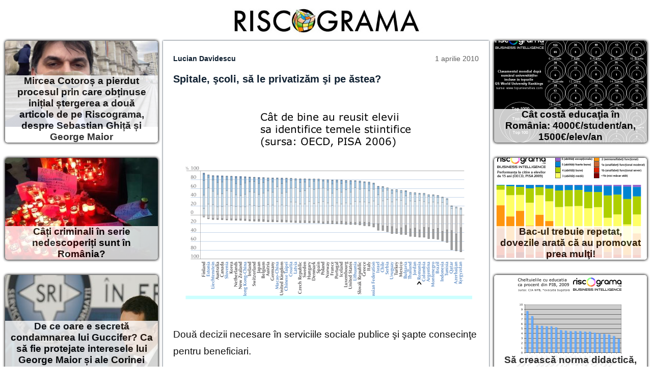

--- FILE ---
content_type: text/html; charset=UTF-8
request_url: https://riscograma.ro/2109/spitale-scoli-sa-le-privatizam-si-pe-astea/
body_size: 9866
content:
<!DOCTYPE html>
<html lang="ro">
<head>

<title>Spitale, şcoli, să le privatizăm şi pe ăstea?</title>
<link rel="canonical" property="og:url" href="https://riscograma.ro/2109/spitale-scoli-sa-le-privatizam-si-pe-astea/">
<meta property="og:type" content="article" />
<meta name="title" property="og:title" content="Spitale, şcoli, să le privatizăm şi pe ăstea?" />
<meta name="description" property="og:description" content="Două decizii necesare în serviciile sociale publice şi şapte consecinţe pentru beneficiari. Cu Casa Poporului, Televiziunea, CEC, CFR, energie, e simplu. Sunt “bunuri ale întregului popor” şi e timpul să producă în sfârşit pentru popor, nu pentru reprezentanţii săi feudali. Un comentator întreba însă dacă e cazul să privatizăm şcolile şi spitalele. Poate. Dar, deocamdată, [&hellip;]" />
<meta property="og:image" content="https://riscograma.ro/media/2010/04/educatie-oecd-pisa-stiinta.png" />

<meta property="article:author" content="https://www.facebook.com/luciandavidescu">
<meta property="article:publisher" content="https://www.facebook.com/lucian.davidescu.riscograma">
	
	
<meta name="author" content="Lucian Davidescu">
<meta name="publisher" content="riscograma.ro" />

<meta name="language" property="og:locale" content="ro_ro" />
<meta name="viewport" content="width=device-width,initial-scale=1,maximum-scale=5,user-scalable=yes" />
<link rel="search" type="application/opensearchdescription+xml" title="riscograma.ro" href="/opensearch.xml" />
<link rel="sitemap" type="application/xml" title="riscograma.ro sitemap" href="/sitemap.xml" />
<link rel="alternate" type="application/rss+xml" title="riscograma.ro RSS feed" href="/feed/" />
<link rel="icon" type="image/ico" href="/favicon.ico" />
<link rel="stylesheet" href="/standard.css" />
<script defer src="https://standard.ipv64.net/script.js"></script>
<script type="application/ld+json">
{
  "@context": "https://schema.org",
  "@type": "Article",
  "headline": "Spitale, şcoli, să le privatizăm şi pe ăstea?",
  "description": "Două decizii necesare în serviciile sociale publice şi şapte consecinţe pentru beneficiari. Cu Casa Poporului, Televiziunea, CEC, CFR, energie, e simplu. Sunt “bunuri ale întregului popor” şi e timpul să producă în sfârşit pentru popor, nu pentru reprezentanţii săi feudali. Un comentator întreba însă dacă e cazul să privatizăm şcolile şi spitalele. Poate. Dar, deocamdată, [&hellip;]",
  "image": "https://riscograma.ro/media/2010/04/educatie-oecd-pisa-stiinta.png",  
  "datePublished": "2010-04-01 11:54",
  "author": {
    "@type": "Person",
    "name": "Lucian Davidescu",
    "image": "https://riscograma.ro/luciandavidescu.jpg",  
    "url": "https://riscograma.ro",
    "sameAs": [
	"https://www.youtube.com/c/luciandavidescu",
   	"https://www.facebook.com/luciandavidescu",
	"https://www.linkedin.com/in/luciandavidescu/",
	"https://twitter.com/luciandavidescu",
	"https://www.romaniacurata.ro/bio/lucian-davidescu/",
	"https://www.libertatea.ro/autor/lucian-davidescu",
	"https://romanialibera.ro/author/lucian-davidescu/",
	"https://www.forbes.ro/author/lucian-davidescu",
	"https://www.economica.net/autor/lucian-davidescu",
	"https://www.totb.ro/author/davidescu/",
	"https://agrointel.ro/author/davidescu/",
	"https://cursdeguvernare.ro/author/lucian-davidescu",
	"https://www.hotnews.ro/articole_autor/Lucian%20Davidescu",
	"https://www.vice.com/ro/contributor/lucian-davidescu"
	]
  },  
  "publisher": {
    "@type": "Organization",
    "name": "Riscograma",
    "url": "https://riscograma.ro",
    "sameAs": [
	"https://www.facebook.com/riscograma.ro",
	"https://www.linkedin.com/company/riscograma",
	"https://twitter.com/riscograma"
	],	
    "logo": {
      "@type": "ImageObject",
      "url": "https://riscograma.ro/riscograma.png"
    }
  }
}
</script>
</head>

<body>
<header>
<a rel="home" href="/"><img role="banner" alt="Riscograma" src="/riscograma.png" width="400" height="80" /></a>
</header>
<main>
<address>
<cite>Lucian Davidescu</cite> 
<time datetime="2010-04-01 11:54">1 aprilie 2010</time>
</address><h1>Spitale, şcoli, să le privatizăm şi pe ăstea?</h1>
<img src="https://riscograma.ro/media/2010/04/educatie-oecd-pisa-stiinta.png" alt="" />
<p>Două decizii necesare în serviciile sociale publice şi şapte consecinţe pentru beneficiari.</p>
<p>Cu <a href="https://riscograma.ro/2094/5-gauri-negre-pe-care-statul-ar-trebui-sa-le-vanda/">Casa Poporului, Televiziunea, CEC, CFR, energie, e simplu</a>. Sunt “bunuri ale întregului popor” şi e timpul să producă în sfârşit pentru popor, nu pentru reprezentanţii săi <a href="https://riscograma.ro/1284/despartirea-de-comunism-si-de-feudalism-ce-trebuie-sa-faca-romania-din-2010/">feudali</a>. Un comentator întreba însă dacă e cazul să privatizăm şcolile şi spitalele.</p>
<p>Poate. Dar, deocamdată, decizia nu este unde ar trebui să fie. Ce ar trebui să se întâmple mai întâi.</p>
<p>1.    Finanţarea publică să meargă la elev şi pacient, nu la profesor respectiv medic. Beneficiarul decide mai departe pe care prestator de serviciu să îl aleagă, indiferent dacă face parte din sistemul public sau din cel privat.</p>
<p>2.    Proprietatea asupra şcoli sau spitalului să fie transferată către cea mai mică zonă administrativă posibilă, beneficiara directă a serviciului: regiune, judeţ, oraş, comună şi, când e cazul, asociaţie de proprietari.</p>
<p>Abia ei, proprietarii reali ai fiecărei şcoli şi ai fiecărui dispensar pot decide ce să facă. În cunoştinţă de cauză şi direct interesaţi.</p>
<p>1.    Să-şi aleagă managerii despre care sunt convinşi că sunt în stare să le reprezinte interesele şi să-i concedieze când îi prind la furat.</p>
<p>2.    Să-şi motiveze profesorii şi medicii cât de mult pot şi cred de cuviinţă.</p>
<p>3.    Să decidă dacă rezultatul e mulţumitor, iar dacă nu e să-şi trimită copiii la o şcoală mai îndepărtată dar mai bună, cu tot cu finanţare.</p>
<p>4.    Dacă şcoala sau spitalul prosperă, să extindă modelul de succes prin francizare şi achiziţii.</p>
<p>5.    Dacă serviciile nu sunt convingătoare pentru beneficiari să taie cheltuielile la nivelul real sau să cedeze instituţia către o alta, care a demonstrat management performant.</p>
<p>6.    Modelul public şi cel privat ar concura pe picior de egalitate. Nici nu mai contează care câştigă, pentru că în ambele variante elevul nu pierde.</p>
<p>7.    Evident că cineva trebuie să piardă. Ce se va alege de de <a href="https://riscograma.ro/1439/10-lucruri-pe-care-medicul-nu-ti-le-spune-niciodata/">meditaţiile prin şantaj</a> şi de şpaga la doctor?</p>
<details open>
    <summary style="border-top:1px solid black; border-bottom:1px solid black; padding:10px 20px;font-family:sans-serif;">17 comentarii</summary>
	

<article id="comment-1600" tabindex="1">
<cite>Dan Selaru</cite> 
<time datetime="2010-04-01 14:00">1 aprilie 2010</time>
<p>Vise taica, vise. </p>
</article>


<article id="comment-1604" tabindex="1">
<cite>Andrei</cite> 
<time datetime="2010-04-01 15:02">1 aprilie 2010</time>
<p>din cele 2 articole publicate pot sa zic Luciane ca esti un &quot;James Cameroun&quot; al Romaniei!!!</p>
<p>nimeni nu va pune in aplicare ideile scrise de tine insa vei fii vizualizat de multi cititori:)</p>
<p>Sarbatori Fericite </p>
</article>


<article id="comment-1605" tabindex="1">
<cite>dum_dum</cite> 
<time datetime="2010-04-01 16:30">1 aprilie 2010</time>
<p>LICHEFIEREA AUTORITATII</p>
<p>In construirea (reformarea)unei societati oamenii si structura sufleteasca a comunitatii nu poate fi ignorata.Cand esti contabil sau economist tinzi sa confunzi oamenii si neamul cu simple marfuri&#8230;.</p>
<p>Descentralizarea in Romania va fi un dezastru mult mai mare decat centralismul.Cel putin in urmatorii 10-20 de ani.Cu o societate civila anemica,fara simt civic,cu adevarate mafii formate in jurul baronilor locali, cu o justitie locala corupta si impotenta,descentralizarea nu va  duce decat la o noua hemoragie financiara pentru respectivele comunitati.Nu mai vorbim de posibiltatea instalarii unor adevarate &#039;&#039;dictaturi&#039;&#039; nu neaparat locale .E mai usor sa cumperi sau sa mituiesti un judet decat o tara. &#8230;&#039;&#039;Divida et impera &#039;&#039; </p>
</article>


<article id="comment-1606" tabindex="1">
<cite>Lucian Davidescu</cite> 
<time datetime="2010-04-01 16:39">1 aprilie 2010</time>
<p>@Dan Selaru</p>
<p>Că s-ar putea &icirc;nt&acirc;mpla de sus &icirc;n jos, sunt de acord, sunt vise, dar s-ar putea ca sistemul să colapseze sub propria greutate, iar atunci lucrurile se vor construi de jos &icirc;n sus.</p>
<p>@Andrei</p>
<p>Păi e un &icirc;nceput 🙂</p>
<p>@dum_dum</p>
<p>Lucrurile ăstea se &icirc;nt&acirc;mplă deja. Rom&acirc;nia este feudalizată prin lege. Un judeţ ai cărui şefi contribuie cu cotă parte din şpaga &icirc;ncasată primeşte bani de la buget. Altul care a ajuns &icirc;n &quot;Opoziţie&quot; &#8211; nimic. Mai rău nu poate fi dec&acirc;t colapsul, care nu e departe. </p>
</article>


<article id="comment-1607" tabindex="1">
<cite>Dan Selaru</cite> 
<time datetime="2010-04-01 18:06">1 aprilie 2010</time>
<p>Nu lasa astia ciolanul. Acum vor o dictatura luminata. 🙂 </p>
</article>


<article id="comment-1608" tabindex="1">
<cite>ionut</cite> 
<time datetime="2010-04-01 18:08">1 aprilie 2010</time>
<p>DA! </p>
</article>


<article id="comment-1611" tabindex="1">
<cite>Nickmann</cite> 
<time datetime="2010-04-01 20:02">1 aprilie 2010</time>
<p>Si eu cred că va intra &icirc;n colaps sau se &icirc;nt&acirc;mpla să intrăm &icirc;ntr-o descentralizare forţată. Nervi oamenilor oricum sunt &icirc;ntinşi la maxim de c&acirc;ţiva ani buni şi dacă vor reuşi maghiari să obţină independenţă administrativă, nu va fi mult p&acirc;nă c&acirc;nd şi celelalte zone ale Rom&acirc;niei vor dori asta. Spre exemplu, transilvăneni de mult tot murmură spre o separare administrativă şi Moldova nu cred că va sta prea mult pe g&acirc;nduri de se va &icirc;nt&acirc;mpla. </p>
<p> Oricum, intervenţia armată nu va avea loc şi va deveni, poate şi ar fi bine, o ţară federativă, dacă nu landuri, m&acirc;car ţinuturi. </p>
</article>


<article id="comment-1612" tabindex="1">
<cite>Nickmann</cite> 
<time datetime="2010-04-01 20:08">1 aprilie 2010</time>
<p>PS Şcoala la noi se va transforma peste noapte, vom trece de la un sistem la altul ca de fiecare dată. Nu va fi un proces de ajustare, ci va fi 1 sau 15 septembrie alt sistem de educaţie. Cel mai bun eemplu, porstia, pentru că altceva nu e, a impuneri sistemului Bologna. Cred că e cea mai mare t&acirc;mpenie de la reforma comunistă din 1948 &icirc;ncoace. </p>
</article>


<article id="comment-1616" tabindex="1">
<cite>andu</cite> 
<time datetime="2010-04-01 20:54">1 aprilie 2010</time>
<p>pai usor usor aici ajungem, s-a inceput deja cu  medicii de familie care se pare ca au devenit mai promti si mai atenti pt ca multi asiguratii au inceput sa plece si spre medici de familie de la clinicile private. cand decide beneficiarul cui sa dea banii sai lucrurile intra pe niste principii corecte. la fel ar trebui sa se intample si cu scolile </p>
</article>


<article id="comment-1619" tabindex="1">
<cite>Razvan</cite> 
<time datetime="2010-04-01 23:05">1 aprilie 2010</time>
<p>in prezent s-au descentralizat destul de multe. Scolile sunt in subordinea primariilor asa ca primaru&#039; decide ce nepot de-al lui conduce. drumurile sunt in responssabilitatea acelorasi primarii asa ca se simte cand intri in comuna dupa numarul si adancimea gropilor din asfalt.</p>
<p>Oamenii, adevarati strategi care este, inteleg exact beneficiile investitiei in capital uman si isi trimit in continuare copiii sa aibe grija de oi visand la maybachuri.</p>
<p>Ce e normal in cazul unui popor cu obligatii dar fara drepturi? Ce putere pot avea ei pt a-si impune deciziile in fata clanului primar/ politist/ &quot;baron&quot; sau macar conte local?</p>
<p>Eu zic sa le dam oamenilor banii de educatie si sanatate in mana sa decida ei cum isi educa odraslele si ce se intampla cand se imbolnavesc&#8230; la fel cum ar decide ei sa-si faca asigurari de raspundere civila sau pentru case! </p>
</article>


<article id="comment-1625" tabindex="1">
<cite>MeTeo</cite> 
<time datetime="2010-04-02 10:05">2 aprilie 2010</time>
<p>E fantastic, traiesc zilnic cu impresia vie la iadul e in Romania si nicidecum in alta parte. Bine ca vin sarbatorile pascale&#8230;. </p>
</article>


<article id="comment-1630" tabindex="1">
<cite>Lucian Davidescu</cite> 
<time datetime="2010-04-02 21:01">2 aprilie 2010</time>
<p>@andu</p>
<p>Acum vor să strice jucăria cu medicii de familie. Nişte nemernici!</p>
<p>@Razvan</p>
<p>1. S-a &quot;descentralizat&quot; la mişto. Banii vin tot de la bugetul central doar că mai fac un popas de la primărie</p>
<p>2. Nu daţi informaţii false: nu primarul numeşte directorul şi nici nu s-a pus vreodată problema aşa. E drept, dă un aviz, dar numirea este făcută de inspectorat.</p>
<p>Cealaltă variantă este ca &lt;del datetime=&quot;2010-04-05T09:17:01+00:00&quot;&gt;primarul&lt;/del&gt; directorul să fie numit de Consiliul de Administraţie, adică de PĂRINŢI.</p>
<p>3. Oamenii decid foarte bine cum să-şi aleagă furnizorul şi au făcut-o &icirc;ntotdeauna. Ştiu să caute cel mai bun spital, cel mai bun doctor, cea mai bună şcoală.</p>
<p>Cei care nu ştiu sunt excepţia, nu regula. </p>
</article>


<article id="comment-1633" tabindex="1">
<cite>John Galt</cite> 
<time datetime="2010-04-03 21:21">3 aprilie 2010</time>
<p>Baieti, pregatiti-va pentru COLAPS. </p>
<p>Caracatita socialista a ramas fara fonduri, chiar si cu toate privatizarile dedicate, cu toate aranjamentele si licitatiile din spate indiferent ca vorbim de pixuri sau rezerve de petrol.</p>
<p>Va fi haos.</p>
<p>..</p>
<p>Nu uitati ca Arhanghelii mergeau cu SABIA in mana. Cand vine vorba de PACATE, de moralitate, ETICA, baietii sunt ultra capitalisti..</p>
<p>🙂 </p>
</article>


<article id="comment-1641" tabindex="1">
<cite>tibi</cite> 
<time datetime="2010-04-05 11:54">5 aprilie 2010</time>
<p>misto comentarii &#8211; &quot;COLAPS&quot;, &quot;Arhangheli&quot; !??  sa fim seriosi</p>
<p>Daca ati studia mai mult ati stii ca societatea, ca si natura, are caile de reglare. Doar ca aceasta reglare dureaza dupa cum se opun sau ajuta oamenii. Nu va fi haos, nu va fi colaps. Lumea se adapteaza, se misca.</p>
<p>Eu astept de mult timp sa se dezvolte scolile private doar ca traditia de sute de ani nu se castiga peste noapte; si la noi la inceput au fost profitorii, cei care au vrut imbogatire peste noapte, nu un sistem stabil care sa castige in timp &#8211; vezi universitatile cu diplome date la fiecare lenes sau prost &#8211; mai sunt si exceptii dar vor avea nevoie de mai multi ani pentru a se impune.</p>
<p>Am un exemplu in Budapesta cu Universitatea Central Europeana fondata de G. Soros. La ei regulile sunt foarte stricte si cine nu le respecta pleaca, indiferent cine e. Majoritatea studentilor nu sunt extraordinari dar nu exista sau nu e asa vizibila (raspandita) spaga.</p>
<p>@Lucian Davidescu &#8211; e o mica greseala la ultimul comentariu punctul 2 &#8211; &quot;primarul sa fie numit de Consiliul de Administratie&quot; &#8211; e vorba de director, nu ? </p>
</article>


<article id="comment-1643" tabindex="1">
<cite>Lucian Davidescu</cite> 
<time datetime="2010-04-05 13:19">5 aprilie 2010</time>
<p>@tibi</p>
<p>da, multumesc </p>
</article>


<article id="comment-1654" tabindex="1">
<cite>Victor</cite> 
<time datetime="2010-04-06 10:56">6 aprilie 2010</time>
<p>Splendida analiza! O mare parte dintre aspectele prezentate imi trecuse si mie prin minte, de regula fara sa-mi fi &quot;batut capul&quot; sa si formulez ideile in cuvinte (macar in minte), dar niciodata nu mi se &quot;inchegasera&quot; sub forma unui asemenea sistem de gandire. Multumesc! </p>
<p>In esenta, la baza e TOT pricipiul clasic &quot;interesul poarta fesul&quot;, doar ca mai dezvoltat si mai alambicat, si e gandita si modalitatea principiala de punere in practica. </p>
<p>Imi este mai putin clara modalitatea de evolutie a situatiei la nivelele inalte: universitati, si respectiv spitale universitare (centrale, regionale). (O buna parte din activitatea marilor spitale, spre exemplu, consta din prestarea catre urgente/cazuri complicate care nu sunt locale, ci anume transferate de cine-stie-unde, TOCMAI pt ca spitalul in cauza e mare, deci dispune de aparatura corespunzatoare si/sau are specialisti buni.) </p>
<p>@ dum_dum: Ba POATE fi ignorata (dupa cum si arati in urmatoarea fraza), dar (desi) nu e&#8230; recomandabil sa fie. Iar societatea civila e nu doar subdezvoltata si lipsita de simt civic, ci si lipsita de baza care ar fi oferita pe de o parte de catre cultura civica si pe de alta parte de&#8230; &quot;posibilitati materiale&quot;, membrii ei sunt saraciti de fonduri si oarecum in imposibilitate de a face rost (hai sa nu mai vorbim si de creditare, bine?) </p>
<p>@ Nickmann: Transilvania si Banatul (eventual si Bucovina) ar avea psobabil o baza pt a dori descentralizarea, federalizarea. Celelalte regiuni poate ca doresc acum, dar daca ar fi &quot;lasate din mana&quot; pt a se descurca pe cont propriu cred ca s-ar razgandi urgent. </p>
<p>@ Lucian Davidescu: &#8230; 3. Poate ca unii nu stiu sa aleaga corect, dar dupa ce ar incepe sa constate efectele greselilor fie ar invata repede, fie ar cauta ei pe cineva mai priceput care sa aleaga in locul lor (odata cu primirea autoritatii se invata si reciproca ei &#8211; responsabilitatea; cine nu invata &#8211; sufera). ORICUM in acest caz sistemul ar fi mai bun decat in cazul cand deciziile de importanta locala sunt impuse &quot;de la centru&quot;. </p>
<p>@ John Galt: CUM sa fi ramas fara fonduri? Da&#039; LA CE servesc zecile de miliarde cu care am fost indatorati noi toti pe cine-stie-cati ani? </p>
</article>


<article id="comment-1668" tabindex="1">
<cite>John Galt</cite> 
<time datetime="2010-04-07 04:48">7 aprilie 2010</time>
<p>Tibi, nu uita ca peste 20 de ani vor fi mult mai putin copii insa aproape de 2 3 ori mai multi mosnegi (bolnavi). Si uite cum apare intrebarea: pentru cine sa faci scoli? Are sens?? 😐</p>
<p>Victor, gandeste-te ca noi am trecut razant pe langa incapacitatea de plata CHIAR si in situatia cand am vandut aproape tot ce era valoros, cand ne-am imprumutat pe 20 de ani (public si privat), cand am avut cel mai mare excedent si crestere EVER.</p>
<p>Si tot era sa o luam pe coaja. Banii de la FMI s-au dus pe rostogoliri, pensii (speciale), si licitatii trucate de stat aiurea. Ca o comparatie, Boc nici acum nu stie unde sunt cele 2 mld obtinute din privatizarea BCR.  Daca ar fi stiut, prin oct 2008 ar fi fost posibil sa rascumpere intreaga ERSTE inapoi, de pe bursa din Austria. Toate filialele din Europa (inclusiv cele BCR la noi) valorau undeva la 2,6 mld. Ar fi facut si statul roman ceva cu banii aia (in loc de salarii sindicalisti), probabil ar fi fost SINGURA afacere rentabila din ultimii zeci de ani.</p>
<p>In fine, ca sa intelegi cauzele trebuie sa vezi contextul mondial pe ultimii 15-50 de ani. Se vede destul de clar spre ce ne indreptam. </p>
</article>



</details></main>

<aside>
<!-- <h2>ARTICOLE RECOMANDATE</h2> -->
<a href="https://riscograma.ro/2409/cost-educatie/">
<figure>
<img src="https://riscograma.ro/media/2010/05/top-universitati-romania-300x200.png" alt="Cât costă educaţia în România: 4000€/student/an, 1500€/elev/an" />
<figcaption>Cât costă educaţia în România: 4000€/student/an, 1500€/elev/an</figcaption>
</figure>
</a>
<a href="https://riscograma.ro/4624/bac-ul-trebuie-repetat-dovezile-arata-ca-au-promovat-prea-multi/">
<figure>
<img src="https://riscograma.ro/media/2011/07/citire-oecd-pisa-300x200.png" alt="Bac-ul trebuie repetat, dovezile arată că au promovat prea mulţi!" />
<figcaption>Bac-ul trebuie repetat, dovezile arată că au promovat prea mulţi!</figcaption>
</figure>
</a>
<a href="https://riscograma.ro/2367/sa-creasca-norma-didactica-da-sau-nu/">
<figure>
<img src="https://riscograma.ro/media/2010/05/educatie-procent-pib-2009-300x200.png" alt="Să crească norma didactică, da sau nu?" />
<figcaption>Să crească norma didactică, da sau nu?</figcaption>
</figure>
</a>
<a href="https://riscograma.ro/6185/finantarea-per-elev-si-per-pacient-ghid-de-proasta-utilizare/">
<figure>
<img src="https://riscograma.ro/media/2012/03/pink-floyd-the-wall-300x200.jpg" alt="Finanţarea per elev şi per pacient: ghid de proastă utilizare" />
<figcaption>Finanţarea per elev şi per pacient: ghid de proastă utilizare</figcaption>
</figure>
</a>
<a href="https://riscograma.ro/2459/cat-de-mare-e-dezastrul-din-sanatate/">
<figure>
<img src="https://riscograma.ro/media/2010/06/cheltuieli-casa-asigurari-sanatate-300x200.png" alt="Cât de mare e dezastrul din sănătate" />
<figcaption>Cât de mare e dezastrul din sănătate</figcaption>
</figure>
</a>
<a href="https://riscograma.ro/5101/cele-trei-variante-ale-bugetului-echilibrat/">
<figure>
<img src="https://riscograma.ro/media/2011/11/tabel-riscuri-300x200.jpg" alt="Cum e viaţa cu deficit bugetar ZERO?" />
<figcaption>Cum e viaţa cu deficit bugetar ZERO?</figcaption>
</figure>
</a>
<a href="https://riscograma.ro/6184/salarii-mai-mari-pentru-bugetari-sau-cas-mai-mic-pentru-toata-lumea/">
<figure>
<img src="https://riscograma.ro/media/2012/03/cheltuieli-salariale-pib-300x200.png" alt="Salarii mai mari pentru bugetari sau CAS mai mic pentru toată lumea?" />
<figcaption>Salarii mai mari pentru bugetari sau CAS mai mic pentru toată lumea?</figcaption>
</figure>
</a>
<a href="https://riscograma.ro/5492/adevarul-despre-criza-din-romania/">
<figure>
<img src="https://riscograma.ro/media/2012/01/executia-bugetara-2011-300x200.png" alt="Adevărul despre criza din România" />
<figcaption>Adevărul despre criza din România</figcaption>
</figure>
</a>
<a href="https://riscograma.ro/5379/reforma-asigurarilor-de-sanatate/">
<figure>
<img src="https://riscograma.ro/media/2012/01/cheltuieli-sanatate-300x200.png" alt="Reforma asigurărilor de sănătate. Problemele rezolvate, rămase, noi, false&#8230;" />
<figcaption>Reforma asigurărilor de sănătate. Problemele rezolvate, rămase, noi, false&#8230;</figcaption>
</figure>
</a>
<a href="https://riscograma.ro/4467/3-motive-pentru-care-sistemul-asigurarilor-de-sanatate-a-esuat/">
<figure>
<img src="https://riscograma.ro/media/2011/06/cheltuieli-sanatate-300x200.png" alt="3 motive pentru care sistemul asigurărilor de sănătate a eşuat" />
<figcaption>3 motive pentru care sistemul asigurărilor de sănătate a eşuat</figcaption>
</figure>
</a>

</aside>

<aside>
<!-- <h2>ARTICOLE RECENTE</h2> -->
<a href="https://riscograma.ro/14162/mircea-cotoros-a-pierdut-procesul-prin-care-obtinuse-initial-stergerea-a-doua-articole-de-pe-riscograma-despre-sebastian-ghita-si-george-maior/">
<figure>
<img src="https://riscograma.ro/media/guy-fawkes-640x360.jpg" alt="Mircea Cotoroș a pierdut procesul prin care obținuse inițial ștergerea a două articole de pe Riscograma, despre Sebastian Ghiță și George Maior" />
<figcaption>Mircea Cotoroș a pierdut procesul prin care obținuse inițial ștergerea a două articole de pe Riscograma, despre Sebastian Ghiță și George Maior</figcaption>
</figure>
</a>
<a href="https://riscograma.ro/14077/cati-criminali-in-serie-nedescoperiti-sunt-in-romania/">
<figure>
<img src="https://riscograma.ro/media/2019/07/candele-300x200.jpg" alt="Câți criminali în serie nedescoperiți sunt în România?" />
<figcaption>Câți criminali în serie nedescoperiți sunt în România?</figcaption>
</figure>
</a>
<a href="https://riscograma.ro/14054/de-ce-oare-e-secreta-condamnarea-lui-guccifer-ca-sa-fie-protejate-interesele-lui-george-maior-si-ale-corinei-cretu/">
<figure>
<img src="https://riscograma.ro/media/2019/05/maior-300x200.jpg" alt="De ce oare e secretă condamnarea lui Guccifer? Ca să fie protejate interesele lui George Maior și ale Corinei Crețu?" />
<figcaption>De ce oare e secretă condamnarea lui Guccifer? Ca să fie protejate interesele lui George Maior și ale Corinei Crețu?</figcaption>
</figure>
</a>
<a href="https://riscograma.ro/14033/problema-cu-boeing-737-max-este-ca-n-ar-fi-trebuit-sa-existe-niciodata/">
<figure>
<img src="https://riscograma.ro/media/2019/03/737-300x200.jpg" alt="Problema cu Boeing 737 Max este că n-ar fi trebuit să existe niciodată" />
<figcaption>Problema cu Boeing 737 Max este că n-ar fi trebuit să existe niciodată</figcaption>
</figure>
</a>
<a href="https://riscograma.ro/14024/e-oficial-daca-nu-s-a-aratat-cartita-nu-se-face-nici-un-fel-de-metrou-spre-otopeni/">
<figure>
<img src="https://riscograma.ro/media/2019/03/cartita-300x200.jpg" alt="E oficial, dacă nu s-a arătat „cârtița” NU se face nici un fel de Metrou spre Otopeni!" />
<figcaption>E oficial, dacă nu s-a arătat „cârtița” NU se face nici un fel de Metrou spre Otopeni!</figcaption>
</figure>
</a>
<a href="https://riscograma.ro/14021/aurul-de-la-londra-una-calda-una-rece-si-una-tulbure/">
<figure>
<img src="https://riscograma.ro/media/2019/03/aur-300x200.jpg" alt="Aurul de la Londra: Una caldă, una rece și una tulbure" />
<figcaption>Aurul de la Londra: Una caldă, una rece și una tulbure</figcaption>
</figure>
</a>
<a href="https://riscograma.ro/14010/did-romanian-corruption-try-to-penetrate-at-the-very-heart-of-the-european-comission/">
<figure>
<img src="https://riscograma.ro/media/2019/02/eppo-300x200.jpg" alt="Did Romanian corruption try to penetrate at the very heart of the European Comission?" />
<figcaption>Did Romanian corruption try to penetrate at the very heart of the European Comission?</figcaption>
</figure>
</a>
<a href="https://riscograma.ro/13992/sa-dispara-de-pe-internet-cum-a-cenzurat-instanta-articolele-riscograma-despre-maior-si-ghita-cronologie-integrala/">
<figure>
<img src="https://riscograma.ro/media/2019/02/catavencii_ro-300x200.jpg" alt="Să dispară de pe internet! Cum a cenzurat instanța articolele Riscograma despre Maior și Ghiță &#8211; cronologie integrală" />
<figcaption>Să dispară de pe internet! Cum a cenzurat instanța articolele Riscograma despre Maior și Ghiță &#8211; cronologie integrală</figcaption>
</figure>
</a>
<a href="https://riscograma.ro/13986/luati-va-casa-prin-otopeni-ca-sa-plangeti-dupa-bani-caritasul-cu-metroul/">
<figure>
<img src="https://riscograma.ro/media/2019/02/metrou-300x200.jpg" alt="Luați-vă casă prin Otopeni ca să plângeți după bani! Caritasul cu „metroul”" />
<figcaption>Luați-vă casă prin Otopeni ca să plângeți după bani! Caritasul cu „metroul”</figcaption>
</figure>
</a>
<a href="https://riscograma.ro/13939/care-este-cantitatea-de-petrol-si-gaze-de-sub-marea-neagra/">
<figure>
<img src="https://riscograma.ro/media/2018/07/marea-neagra.jpg" alt="Care este cantitatea de petrol și gaze de sub Marea Neagră?" />
<figcaption>Care este cantitatea de petrol și gaze de sub Marea Neagră?</figcaption>
</figure>
</a>

</aside>

<footer>
<form role="search" method="get" action="/search.php" style="padding:15px;width:90%;">
<input type="text" placeholder="Scrie aici ce cauți" value="" name="s" style="width:80%">
<input type="submit" id="searchsubmit" value="»">
</form></footer>
<script defer src="https://static.cloudflareinsights.com/beacon.min.js/vcd15cbe7772f49c399c6a5babf22c1241717689176015" integrity="sha512-ZpsOmlRQV6y907TI0dKBHq9Md29nnaEIPlkf84rnaERnq6zvWvPUqr2ft8M1aS28oN72PdrCzSjY4U6VaAw1EQ==" data-cf-beacon='{"version":"2024.11.0","token":"123049456b784247a866241c74371117","r":1,"server_timing":{"name":{"cfCacheStatus":true,"cfEdge":true,"cfExtPri":true,"cfL4":true,"cfOrigin":true,"cfSpeedBrain":true},"location_startswith":null}}' crossorigin="anonymous"></script>
</body>
</html>

    


--- FILE ---
content_type: text/css
request_url: https://riscograma.ro/standard.css
body_size: 2006
content:
body{margin:auto;position:relative;z-index:1;font-size:1em;font-family: -apple-system, BlinkMacSystemFont, "Segoe UI", Roboto, Oxygen, Ubuntu, "Fira Sans", "Droid Sans", "Helvetica Neue", Helvetica, Arial, sans-serif;color:rgba(0,0,0,.9); text-shadow: 0.1px 0.1px 0.1px rgba(0,0,0,.2); text-rendering: optimizelegibility; -webkit-font-smoothing: antialiased; -moz-osx-font-smoothing: grayscale;}
header, footer{clear:both;background:white;display:block;text-align:center;justify-content:space-around;}
main, section, aside{margin:auto;position:relative;vertical-align:top;z-index:10;max-width:100%;}
main{background:white;box-shadow:0 0 3px #123;display:inline-block;}
main p{font-size:1em;line-height:1.75em;margin:10px 20px;}
aside{position:relative;width:100%;margin-top:1px;}

article p {margin:0px 20px 10px;line-height:1.5em;font-size:15px;color:#012;}
article h3{font-size:1em;font-weight:600;line-height:1.5em;color:#012;margin:0 20px 5px;}

article{display:table;position:relative;width:100%;box-shadow:0px -20px 3px -20px #345;padding: 10px 0;font-size: 1.5em;}
h1, h2, .section h1, .section h2, .nav h2, .aside h2 {display:inline-block;box-sizing:border-box;color:#123;margin:0;padding:10px 0 10px 20px;line-height:30px;font-size:20px;font-weight:300;}
h1 {font-weight:bold;float:left;}

nav {
  background:black;
  line-height:1.75rem;
  font-size:1.25rem;
  font-family:sans-serif;
  color:goldenrod;
  text-align:center;
  padding:1rem 4rem;
}



button{border:none;position:relative;margin:0;padding:0;background-color:transparent;}
header button, footer button{font-size:15px;color:#123;padding:10px; cursor:pointer; height:50px; line-height:20px;text-indent: -1280px;}
header button:before, footer button:before {content:"";display:inline-block;float:left;width:20px;height:20px;text-indent:0;background-position:center;background-repeat:no-repeat; background-size: 20px 20px;}

button#info:before {background-image: url(/icons/info.svg);}
button#language:before {background-image: url(/icons/language.svg);}
button#linkedin:before {background-image: url(/icons/linkedin.svg);}
button#facebook:before {background-image: url(/icons/facebook.svg);}
button#twitter:before {background-image: url(/icons/twitter.svg);}

.footer button{opacity:0.8;background-color:transparent;background-repeat:no-repeat;background-position:center center;background-image:url("/icons.svg");}
footer button[disabled]{opacity:0.1;}
.footer button:after{content:"";position:absolute;top:5px;right:0;background:firebrick;width:10px;height:10px;border-radius:5px;}

address{position:relative;font-style:normal;color:#123;height:30px;line-height:30px;padding-left:0px;margin:20px 20px 0;font-size:14px;}
address a{line-height:20px;}
address img {float:left;}


address details{display:block;position:absolute;top:0;left:0;width:60px;height:60px;}
address details[open]{width:auto;margin:-10px;right:0;z-index:100;transition:all 0.5s ease;}
address details[open] summary{height:120px;}
address details summary:focus{outline:none;}
address details summary:focus:before{color:black;}
address summary:before{content:"+";position:absolute;display:block;width:20px;height:20px;line-height:20px;text-align:center;top:-10px;left:-10px;font-size:20px;color:darkgrey;font-weight:100;transition:transform .5s ease;}
address details[open] summary:before{top:-5px;left:-5px;font-size:24px;transform:rotate(45deg);}
address summary{display:block;height:60px;width:auto;float:left;list-style:none;list-style-type:none;}
address summary::-webkit-details-marker{display:none;}
address details p{margin:0;height:0;overflow:hidden;}
address details[open] p{background:white;overflow:visible;height:auto;padding:10px 20px;min-height:100px;border-top-left-radius:60px;box-shadow:0 0 5px #123;font-size:14px;}
address img{vertical-align:top;height:100%;margin-right:20px;width:auto;border-top-left-radius:33.33%;border-bottom-right-radius:33.33%;box-shadow:0 0 5px #123;}
address a:first-of-type {font-weight:600;}
cite{font-style:normal;font-weight:bold;font-size:14px;}
article cite {display: inline-block; margin: 10px 0 0 20px;line-height:30px;}
cite img {width:30px;height:30px;border-radius:50%; float:left; margin-right:10px;}
time{font-size:14px;color:dimgray;font-style:normal;float:right;}
time[style]{padding-left:24px;position:relative;width:12px;height:12px;font-size:0.9em;}
time[style]:before, time[style]:after{top:4px;left:6px;position:absolute;z-index:1;display:block;content:"";height:12px;border-radius:6px;box-shadow:0 0 4px 0 #123;}
time[style]:before{border-left:6px solid #123;border-right:6px solid white;transform:rotate(calc(var(--min) * 6deg));will-change:transform;}
time[style]:after{border-left:6px solid white;border-right:6px solid transparent;}

article time {margin: 15px 20px 0 0;}
dialog{display:block;overflow:hidden;height:0;width:0;padding:0;margin:auto;border:none;position:absolute;top:20px;right:0;left:0;background:white;z-index:50;border-radius:30px;transition:all .5s ease-in-out;}
dialog:focus{outline:none;}
dialog[open]{width:320px;height:auto;min-height:60px;max-width:100vw;max-height:100vh;box-shadow:0px 0px 0px 20px rgba(0,0,0,0.75);}
dialog h2{margin:20px;height:20px;line-height:20px;}
.h1{font-size:2em;line-height:1.25em;margin:10px 20px;}
.h2{font-size:1.5em;margin:10px 20px;}
.h3{font-size:1.25em;}
.h4{font-size:1em;}
img,picture,video{max-width:100%;height:auto;vertical-align:top;margin:auto;display:block;}
a {text-decoration:none;color:#369;}
mark {background-color:#abc;}
blockquote {font-size:1.25em;font-weight:300;font-style:italic; position:relative;margin:0; padding:1em 2em;}
blockquote:before, blockquote:after {font-size:5em;position:absolute;line-height:0;color:#345;}
blockquote:before {content:"\201E";top:0.15em;left:0.15em;}
blockquote:after {content:"\201C";bottom:0.25em;right:0.15em;}
textarea {width:100%;}
.desktop {display:none;}
.comment-reply-title {padding-left: 20px;}

section {display:flex; flex-direction:row;flex-wrap:wrap;justify-content:space-around;}
figure {width:300px; height:200px; margin: 0 auto 30px; position: relative; box-shadow:  0 0 5px #333, 0 0 5px #333; overflow:hidden; border-radius:5px;}
figcaption {position:absolute; left:0; right:0; bottom:0; opacity:0.8; color:black; background:white; text-align:center; font-weight:bold; padding:0 10px;}
figcaption a {text-decoration:none; font-weight:600; color:black; border-bottom:none; font-family:sans-serif;}

@media (min-width:640px){
body{font-size:1.0625rem;overflow-x:hidden;}
header button, footer button {text-indent:5px;}
nav article{padding-top:28.125%;}
aside, nav article{width:50%;}
aside:last-of-type{float:left;clear:left;}
aside:first-of-type{float:right;clear:right;}
article h3 i mark {display:inline-block;}
.desktop {display:block;}
.mobile {display:none;}
}

@media (min-width:960px){
body{font-size:1.125rem;}
main{position:sticky;top:0;margin-bottom:50px;width:66.66%;float:left;z-index:15;}
aside{width:33.33%;}
aside:first-of-type{margin-top:0;}
aside:last-of-type{float:right;clear:right;position:sticky;top:0;margin-bottom:49px;}
nav article{width:33.3333%;padding-top:18.75%;}
}

@media (min-width:1280px){
body{font-size:1.1875rem;}
main{float:none;width:50%;display:inline-block;}
header, footer {padding:0 25%;}
aside{width:25%;}
aside:first-of-type{float:right;clear:right;position:sticky;top:0;margin-bottom:49px;}
aside:last-of-type{float:left;clear:left;margin-top:0;}
footer button {min-width:130px;text-align:left;}
footer button:first-of-type {margin-right:75px;}
footer button:last-of-type {margin-left:75px;}
}

@media (min-width:1600px){
body{font-size:1.25rem;max-width:1920px;}
footerooo{justify-content:space-around;padding:0 120px;}
header, footer {padding:0 30%;}
main{width:40%;}
aside{width:30%;}
}

@media (display-mode:fullscreen){
body{-ms-overflow-style:none;}
body::-webkit-scrollbar{display:none;}
}

--- FILE ---
content_type: text/javascript; charset=utf-8
request_url: https://standard.ipv64.net/script.js
body_size: 763
content:
!function(){if(!document)return;const t=document.currentScript,e=t.getAttribute("data-api")?`${location.protocol}//${t.getAttribute("data-api")}/`:t.src.replace(/[^\/]+$/,"api/"),n=()=>Date.now().toString(36)+Math.random().toString(36).substr(2);let a=n(),o=!0,r=Date.now(),i=!1;const c=history.pushState,d=history.replaceState,s=()=>{o=!1,a=n(),r=Date.now(),i=!1},l=t=>function(e,n,a){a&&location.pathname!==new URL(a,location.href).pathname?(m(),s(),t.apply(this,arguments),h()):t.apply(this,arguments)},p=(t,e)=>(t.getAttribute("data-m:"+e)||"").split(";").reduce(((t,e)=>{const[n,a]=e.split("=").map((t=>t.trim()));return n&&a&&(t[n]=a),t}),{}),u=t=>new Promise((e=>{const n=new XMLHttpRequest;n.onload=()=>{e(0==n.responseText)},n.open("GET",t),n.setRequestHeader("Content-Type","text/plain"),n.send()})),h=async()=>{u(e+"event/ping?u="+encodeURIComponent(location.host+location.pathname)).then((t=>{fetch(e+"event/hit",{method:"POST",body:JSON.stringify({b:a,e:"load",u:location.href,r:document.referrer,p:o,q:t,t:Intl.DateTimeFormat().resolvedOptions().timeZone,d:[...document.querySelectorAll("[data-m\\:load]")].reduce(((t,e)=>({...t,...p(e,"load")})),{})}),mode:"no-cors"})}))},m=()=>{i||navigator.sendBeacon(e+"event/hit",JSON.stringify({b:a,e:"unload",m:Date.now()-r})),i=!0},g=t=>{if(t.button>1||!(t.target instanceof HTMLElement))return;const n=p(t.target,"click");Object.keys(n).length>0&&fetch(e+"event/hit",{method:"POST",body:JSON.stringify({b:a,e:"custom",g:location.hostname,d:n}),mode:"no-cors"})};for(const t of document.querySelectorAll("[data-m\\:click]"))t.addEventListener("click",g),t.addEventListener("auxclick",g);"onpagehide"in self?addEventListener("pagehide",m,{capture:!0}):(addEventListener("beforeunload",m,{capture:!0}),addEventListener("unload",m,{capture:!0})),addEventListener("visibilitychange",(()=>{document.hidden&&m()}),{capture:!0}),u(e+"event/ping").then((e=>{o=e,h(),t.getAttribute("data-hash")?addEventListener("hashchange",h,{capture:!0}):(history.pushState=l(c),history.replaceState=l(d),addEventListener("popstate",(()=>{m(),s(),h()}),{capture:!0}))}))}();